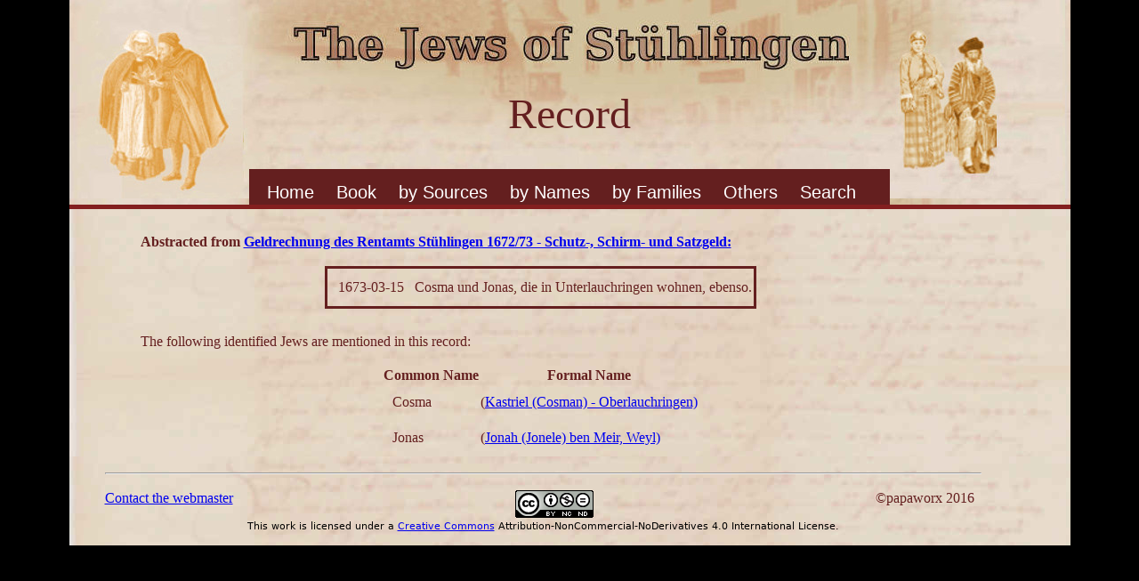

--- FILE ---
content_type: text/html; charset=UTF-8
request_url: https://www.stuehlingen.online/Stuehlingen/doc.php?d=4368
body_size: 1379
content:
<!DOCTYPE html>
<html lang="en">
<head>
	<link rel="stylesheet" href="css/style_1.css">
	<meta charset="UTF-8">
	<title>Record</title>
</head>
<body>
	<div id="container" class = "container">
		<div id="box_1" class="box_1">
			<div id="box_t" class="box_t">
				Record
			</div>
			<div id="nav">
					<ul><li class='first'><a href='index.php'>Home</a></li>
<li><a href='../Book/'>Book</a></li>
<li><a href='#'>by Sources</a>
<ul>
<li><a href='Source.php?a=1'>Berthold Rosenthal</a></li>
<li><a href='Source.php?a=2'>Peter Stein</a></li>
<li><a href='Source.php?a=3'>Karlsruhe Archive</a></li>
<li><a href='Source.php?a=4'>Donaueschingen Archive</a></li>
</ul></li><li><a href='#'>by Names</a>
<ul>
<li><a href='name.php?n=1'>Abraham</a></li>
<li><a href='name.php?n=2'>Asher</a></li>
<li><a href='name.php?n=3'>Baruch</a></li>
<li><a href='name.php?n=4'>Benjamin</a></li>
<li><a href='name.php?n=5'>Chaim</a></li>
<li><a href='name.php?n=6'>Daniel</a></li>
<li><a href='name.php?n=7'>David</a></li>
<li><a href='name.php?n=8'>Elias</a></li>
<li><a href='name.php?n=9'>Elieser</a></li>
<li><a href='name.php?n=10'>Eljakim</a></li>
<li><a href='name.php?n=11'>Ephraim</a></li>
<li><a href='name.php?n=12'>Hosias</a></li>
<li><a href='name.php?n=13'>Isac</a></li>
<li><a href='name.php?n=14'>Isaias</a></li>
<li><a href='name.php?n=15'>Israel</a></li>
<li><a href='name.php?n=16'>Jacob</a></li>
<li><a href='name.php?n=17'>Jonah</a></li>
<li><a href='name.php?n=18'>Joseph</a></li>
<li><a href='name.php?n=19'>Joshuah</a></li>
<li><a href='name.php?n=20'>Judah</a></li>
<li><a href='name.php?n=21'>Kaiphas</a></li>
<li><a href='name.php?n=22'>Kalonymos</a></li>
<li><a href='name.php?n=23'>Kasriel</a></li>
<li><a href='name.php?n=24'>Kauffmann</a></li>
<li><a href='name.php?n=25'>Meir</a></li>
<li><a href='name.php?n=26'>Menachem</a></li>
<li><a href='name.php?n=27'>Mordechai</a></li>
<li><a href='name.php?n=28'>Moses</a></li>
<li><a href='name.php?n=29'>Naphtali</a></li>
<li><a href='name.php?n=30'>Nathan</a></li>
<li><a href='name.php?n=31'>Raphael</a></li>
<li><a href='name.php?n=32'>Salomon</a></li>
<li><a href='name.php?n=33'>Samuel</a></li>
<li><a href='name.php?n=34'>Schalom</a></li>
<li><a href='name.php?n=35'>Seeligman</a></li>
<li><a href='name.php?n=36'>Simon</a></li>
<li><a href='name.php?n=37'>Yochanan</a></li>
</ul></li>
<li><a href='#'>by Families</a>
<ul>
<li><a href='family.php?f=3'>Bernheimb</a></li>
<li><a href='family.php?f=4'>Bickert</a></li>
<li><a href='family.php?f=5'>Bloch</a></li>
<li><a href='family.php?f=6'>Gugenheimb</a></li>
<li><a href='family.php?f=7'>Levi</a></li>
<li><a href='family.php?f=8'>Meyer</a></li>
<li><a href='family.php?f=9'>N&ouml;wenburg</a></li>
<li><a href='family.php?f=10'>Weyl</a></li>
</ul></li><li><a href='#'>Others</a>
<ul>
<li><a href='other.php?p=2220'>Endingen</a></li>
<li><a href='other.php?p=2221'>Lengnau</a></li>
<li><a href='other.php?p=2222'>Gailingen</a></li>
<li><a href='other.php?p=2224'>Randegg</a></li>
<li><a href='other.php?p=2223'>Tiengen</a></li>
<li><a href='other.php?p=1119'>Foreign Jews</a></li>
</ul></li>
<li><a href = 'searchForm.php'>Search</a></li></ul>
			</div>
		</div>
		<div id="box_2" class="box_2">
		<div class = "prose"><br/><p class = "b">Abstracted from 
			<a href = 'doc_2.php?s=138'>Geldrechnung des Rentamts Stühlingen 1672/73 - Schutz-, Schirm- und Satzgeld:</a></p><br/><table id = 'frame'><tr><td class = 'dper'> 1673-03-15</td><td id = 'class'>Cosma und Jonas, die in Unterlauchringen wohnen, ebenso.</td></tr>
</table>		</div>
		<div class = "prose"><br/>
		<p>The following identified Jews are mentioned in this record:</p><br/>
		<table class = "full">
		<thead><tr>
			<th>Common Name</th><th>Formal Name</th>
		</tr></thead>
		<tr><td class = 'dper'>Cosma</td><td>(<a href = 'per.php?p=1203'>Kastriel (Cosman) - Oberlauchringen)</a></td></tr><tr><td class = 'dper'>Jonas</td><td>(<a href = 'per.php?p=2250'>Jonah (Jonele) ben Meir, Weyl)</a></td></tr>		</table></div></div>
		<div id="box_3" class="box_3">
				<br/>
<hr/><br/>
<div class="float-left"><a href="mailto:ralph@papaworx.com">Contact the webmaster</a></div>  <div class = "float-right" style = "color: #641f1f;">&copy;papaworx 2016&nbsp;&nbsp;</div>
<div style="text-align:center;font-family:sans;font-size: 70%;"><img alt="CCA License" src="/Stuehlingen/img/license.png"/><br/>This work is licensed under a <a href="http://creativecommons.org/licenses/by-nc-nd/4.0/">Creative Commons</a> Attribution-NonCommercial-NoDerivatives 4.0 International License.<br/></div>
 
	</div></div>
	</body>
</html>
